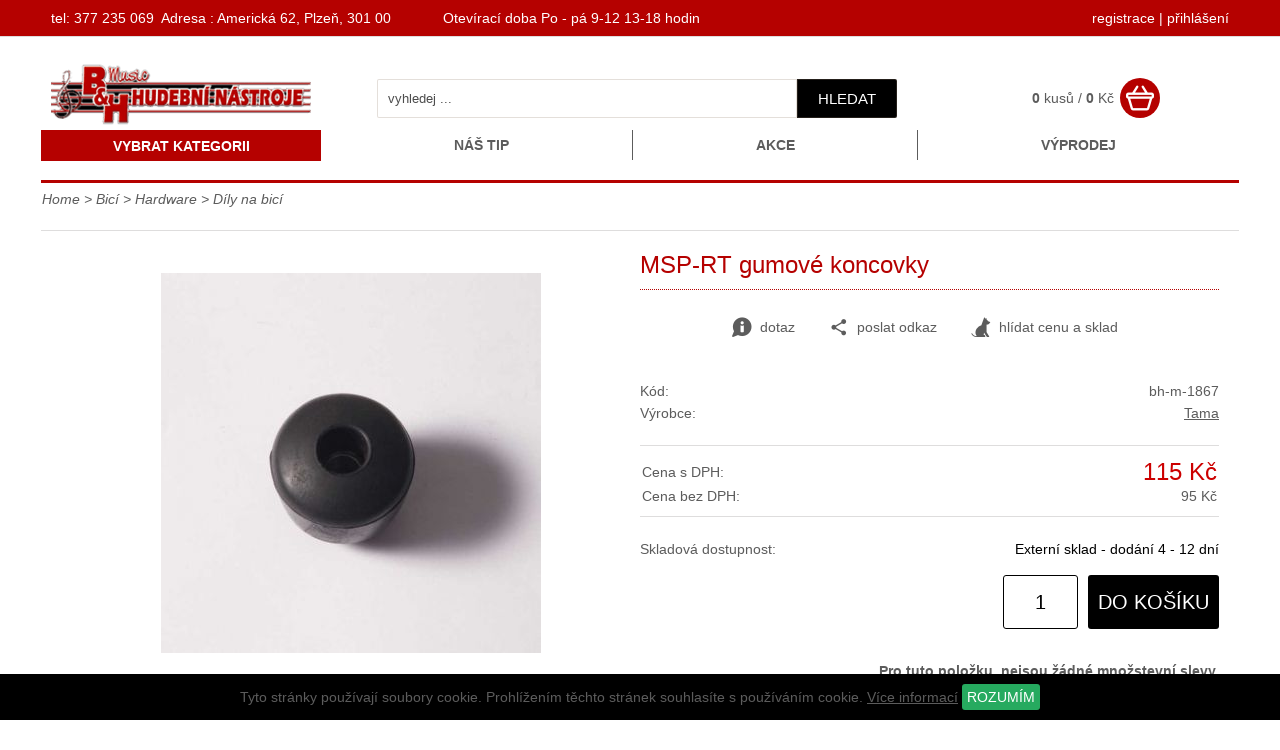

--- FILE ---
content_type: text/html
request_url: https://www.bhmusic-shop.cz/detail/1867/msp-rt-gumove-koncovky/
body_size: 9904
content:
<!DOCTYPE html>
<html lang="cs">
<head>
    <meta http-equiv="content-type" content="text/html; charset=utf-8">
	<meta name="viewport" content="width=device-width, initial-scale=1.0, user-scalable=yes">
    <meta name="language" content="czech">
    <meta name="rating" content="general">
    <meta name="resource-type" content="document">
    <meta name="copyright" content="adSYSTEM">
    <title>MSP-RT gumové koncovky | www.bhmusic-shop.cz</title>
    <meta name="description" content="gumové koncovky nožiček basového bubnu ke všem řadám">
    <meta name="keywords" content="gumové koncovky nožiček basového bubnu ke všem řadám" />
    <meta name="author" content="adSYSTEM">
    <meta name="revisit-after" content="2 Days">
    <meta name="robots" content="all,index,follow">
    <meta http-equiv="Cache-Control" content="no-store">
    <meta http-equiv="Cache-Control" content="no-cache">
    <meta http-equiv="Cache-Control" content="max-age=3600, must-revalidate">
    <meta http-equiv="Pragma" content="no-cache">
    <meta property="og:url" content="https://www.bhmusic-shop.cz/detail/1867/msp-rt-gumove-koncovky.html"><meta property="og:image" content="https://www.bhmusic-shop.cz/_foto/de_1409342508msp_rt_msp_rt_0.jpg"><meta property="og:description" content="MSP-RT gumové koncovky | www.bhmusic-shop.cz">    <link rel="stylesheet" href="https://www.bhmusic-shop.cz/css/styles.css?v=1" media="screen">
    <link rel="stylesheet" href="https://www.bhmusic-shop.cz/css/print.css" media="print">
    <link href="/favicon.ico" rel="shortcut icon" />
    <link href="https://www.bhmusic-shop.cz/detail/1867/msp-rt-gumove-koncovky.html" rel="canonical">    <script src="https://www.bhmusic-shop.cz/js/jquery-3.2.1.min.js"></script>
    <script>var root_url_ajax = "https://www.bhmusic-shop.cz/"</script>
    <script src="https://www.bhmusic-shop.cz/js/jquery.centruj.js"></script>
    <script src="https://www.bhmusic-shop.cz/js/jquery.adtooltip.js"></script>
    <script src="https://www.bhmusic-shop.cz/js/path.js"></script>
    <script src="https://www.bhmusic-shop.cz/js/jq_plugins/adzaltabs.js"></script><script src="https://www.bhmusic-shop.cz/js/jq_plugins/adCarusel.js"></script><script src="https://www.bhmusic-shop.cz/js/jq_plugins/ad_wNumb.js"></script><script src="https://www.bhmusic-shop.cz/js/jq_plugins/adButtobFiltry.js"></script><script src="https://www.bhmusic-shop.cz/js/jq_plugins/adDoprava.js"></script><script src="https://www.bhmusic-shop.cz/js/jq_plugins/adInfoCookie.js"></script><script src="https://www.bhmusic-shop.cz/js/jq_plugins/adPostaDoruceni.js"></script><script src="https://www.bhmusic-shop.cz/js/jq_plugins/adform.js"></script><script src="https://www.bhmusic-shop.cz/js/jq_plugins/adSpin.js"></script><script src="https://www.bhmusic-shop.cz/js/jq_plugins/adFotogalerie.js"></script><script src="https://www.bhmusic-shop.cz/js/jq_plugins/adOdpocetCasu.js"></script><script src="https://www.bhmusic-shop.cz/js/jq_plugins/adMobilMenu.js"></script><script src="https://www.bhmusic-shop.cz/js/jq_plugins/adVypocetCeny.js"></script><script src="https://www.bhmusic-shop.cz/js/jq_plugins/ad_nouislider.js"></script><script src="https://www.bhmusic-shop.cz/js/jq_plugins/adModuly.js"></script><script src="https://www.bhmusic-shop.cz/js/jq_plugins/adsvgIcons_ie.js"></script><script src="https://www.bhmusic-shop.cz/js/jq_plugins/adTouchwipe.js"></script><script src="https://www.bhmusic-shop.cz/js/jq_plugins/advyskakovaci_okno.js"></script></head>
<body><div id="hlavni"><div id="container"><div id="main"><div id="kde-jsem">
 <a href="https://www.bhmusic-shop.cz/" title="Home">Home</a> > <a href="https://www.bhmusic-shop.cz/bici/" title="Bicí">Bicí</a> > <a href="https://www.bhmusic-shop.cz/bici/hardware/" title="Hardware">Hardware</a> >
<a href="https://www.bhmusic-shop.cz/hardware/dily-na-bici/" titulek="Díly na bicí"><span>Díly na bicí</span></a>
</div>


<div id="detail_zbozi">
<div class="t_table">
  <div class="t_cell_6 txt_v_center txt_center">
   
   <div class="ad_gallery">
 <div class="obrazek"><a href="https://www.bhmusic-shop.cz/foto/1409342508msp_rt_msp_rt_0.jpg" title="MSP-RT gumové koncovky"><img class="foto_detail" src="https://www.bhmusic-shop.cz/_foto/de_1409342508msp_rt_msp_rt_0.jpg" title="MSP-RT gumové koncovky" alt="MSP-RT gumové koncovky" border="0" /></a></div>
 
</div>
   


  
		</div>
  <div class="t_cell_6 txt_v_top">
    <h1>MSP-RT gumové koncovky</h1>
    
  
  


  
 <div class="tbn_akce">
   <a href="https://www.bhmusic-shop.cz/dotaz/1867/msp-rt-gumove-koncovky.html" title="odeslat dotaz na zboží" class="tl_akce dotaz"><i class="ad ad-info"></i> dotaz</a>
   
   <a href="https://www.bhmusic-shop.cz/posli/1867/msp-rt-gumove-koncovky.html" title="poslat odkaz známému" class="tl_akce"><i class="ad ad-sdilet"></i>poslat odkaz</a>
   <span title="hlídat cenu a sklad" class="tl_akce panel_hlidaci_pes"><span><i class="ad ad-dog"></i> hlídat cenu a sklad</span></span>
   
 </div>

  
<div class="form_hlidaci_pes">
<div class="close-off-pes"><i class="ad ad-krizek"></i></div>
<div class="titulek">Nastavit hlídání</div>
<p>Chci být informován:
<form action="" method="post" id="hlidacipes">

<div class="odeslano_pes">
 <input type="checkbox" name="sklad[]" value="1867"  class="pole" id="skladem_zb1867" />
 <label for="skladem_zb1867">Jakmile bude <b>zboží skladem</b>    </label>
</div>



<div class="odeslano_pes">
 <input id="cena_zb" type="checkbox" name="cena" value="115" />
 <label for="cena_zb">Jakmile bude <b>cena</b> zboží nižší než: <span class="cana_pes">115 Kč</span></label>
</div>

<span class="show_hlaska_pes"></span>
<div class="send_form_pes" align="center">
<table border="0" cellpadding="2" cellspacing="2" width="100%">
 <tr>
  <td>Na Váš e-mail:</td>
  <td><input type="text" name="email_pes" value=""  class="eml_pes" /><input type="hidden" name="pes" value="1867"/></td>
 </tr>
 <tr>
  <td></td>
  <td><button type="submit" name="lepsicena" value="lepsicena" id="odslpes" class="odslpes">ODESLAT HLÍDÁNÍ</button></td>
	</tr>
</table>
</div>
<br /><br />
</form>
</div>

   

  
		 
			<div class="zakl_param">
			 
			 <div class="pol_param"><div class="titulek">Kód:</div><div class="hodnota">bh-m-1867</div></div>
			 
			 <div class="pol_param"><div class="titulek">Výrobce:</div><div class="hodnota"><a href="https://www.bhmusic-shop.cz/vyrobce/35/tama.html" title="Tama">Tama</a></div></div>
			 
			 
			 
			</div>
			
		 
<div class="obal_cena">
<table border="0" cellpadding="0" cellspacing="2" width="100%">
<tbody>
    
    
    
    <tr>
       <td width="130"> Cena s DPH:</td>
       <td class="cena_vat" align="right"><span class="var_cena_vat_1867">115 Kč</span></td>
    </tr>
    <tr>
       <td width="130">Cena bez DPH:</td>
       <td align="right"><span class="var_cena_1867">95 Kč</span></td>
    </tr>
</tbody>
</table>

</div>
  


  
  


<div class="zakl_param">
	<div class="pol_param"><div class="titulek">Skladová dostupnost:</div><div class="hodnota"><span style="color:#000000">Externí sklad - dodání 4 - 12 dní</span></div></div>
	
</div>


  
  <div class="radek-kosik" align="right"><span class="obal_kosik_detail"><form action="" method="post"><input type="hidden" name="id_zbozi" value="1867" /><input type="text" name="kusy_zbozi" value="1" maxlength="5" class="kusy" /><button class="kosik" type="submit" value="do košíku">do košíku</button></form></span></div>

<script>
 $(document).ready(function(){
   aktivujVypocetPolozkoveCeny('','95.04','115.00','Kč');
 });
</script>
<!-- END showPolozkoveCeny -->

  
  
  

   ﻿

<div class="titulek_pol_slevy_no">Pro tuto položku, nejsou žádné množstevní slevy.</div>

   </div>
</div>

<div id="adZalTabs">
<ul class="zalozky">
  <li class="zalozka" rel="zal1">Popis</li>
    
  <li class="zalozka" rel="zal3">Foto</li>
  
  
</ul>
<div class="obal_zalozky">
 <div id="zal1">
 	<div class="popis_zbozi">Popis k výrobku: <b> MSP-RT gumové koncovky</b><br>gumové koncovky nožiček basového bubnu ke všem řadám</div>
    
 </div>




<div id="zal3">
    <div class="zal_img">
    <a href="https://www.bhmusic-shop.cz/foto/1409342508msp_rt_msp_rt_0.jpg" title="kliknutít zobrazíte maximální velikost obrázku"><img src="https://www.bhmusic-shop.cz/foto/1409342508msp_rt_msp_rt_0.jpg" alt="kliknutít zobrazíte maximální velikost obrázku" border="0" /></a>
    
    </div>
</div>
  
 

</div>
</div>



<div id="detail_alternativni">
<div class="titulek_alternativ">Alternativní zboží</div>
<div class="vypis_zbozi">
<div class="adFlex vypis_dalsi_zbozi"><article class="adFlex-cell">
<div class="polozka_zbozi">
<div class="obal_top">

    <h2><a href="https://www.bhmusic-shop.cz/detail/1870/oa29.html" title="OA29">OA29</a></h2>
    <p>Vrchní část stojanu HOW29W pro pro 2 octobany</p>
</div>
<div class="obal_bottom">

    <div class="obrazek">
    <figure>
        <a href="https://www.bhmusic-shop.cz/detail/1870/oa29.html" title="OA29"><img src="https://www.bhmusic-shop.cz/_foto/vy__1409342590tama_oa29_octoban_houder.jpg" alt="OA29" border="0" /></a>
    </figure>
    </div>
    
    <div class="data">

        

        <table cellspacing="0" cellpadding="0" border="0" align="center">
        <tbody>
        <tr>
        <td>Výrobce:</td><td><a href="https://www.bhmusic-shop.cz/vyrobce/35/tama.html">Tama</a></td>
        </tr>
        <tr>
        <td valign="top">Kód:</td><td valign="top">bh-m-1870</td>
        </tr>
        </tbody>
        </table>
    </div>

    <div class="obal_ceny_btn">
    <div class="cena">
    
    
    1 350 Kč <small class="cena_no_vat"> bez DPH 1 116 Kč</small>
    
    </div>
     <div class="dostupnost"><span style="color:#000000">Externí sklad - dodání 4 - 12 dní</span></div>
     
    <div class="obal_vypis_kosik"><form action="" method="post"><input type="hidden" name="id_zbozi" value="1870" /><input type="hidden" name="kusy_zbozi" value="1" /><button class="kosik" type="submit" value="do košíku">do košíku</button></form></div>
    </div>
</div>
</div>
</article><article class="adFlex-cell">
<div class="polozka_zbozi">
<div class="obal_top">

    <h2><a href="https://www.bhmusic-shop.cz/detail/1859/ms-615shsw-napinaci-srouby.html" title="MS 615SHSW napínací šrouby">MS 615SHSW napínací šrouby</a></h2>
    <p>Tension Bolts - napínací šrouby, M6 x 15 mm (šroub+podložka)</p>
</div>
<div class="obal_bottom">

    <div class="obrazek">
    <figure>
        <a href="https://www.bhmusic-shop.cz/detail/1859/ms-615shsw-napinaci-srouby.html" title="MS 615SHSW napínací šrouby"><img src="https://www.bhmusic-shop.cz/_foto/vy__1409341171tama_ms_615sh.jpg" alt="MS 615SHSW napínací šrouby" border="0" /></a>
    </figure>
    </div>
    
    <div class="data">

        

        <table cellspacing="0" cellpadding="0" border="0" align="center">
        <tbody>
        <tr>
        <td>Výrobce:</td><td><a href="https://www.bhmusic-shop.cz/vyrobce/35/tama.html">Tama</a></td>
        </tr>
        <tr>
        <td valign="top">Kód:</td><td valign="top">bh-m-1859</td>
        </tr>
        </tbody>
        </table>
    </div>

    <div class="obal_ceny_btn">
    <div class="cena">
    
    
    50 Kč <small class="cena_no_vat"> bez DPH 41 Kč</small>
    
    </div>
     <div class="dostupnost"><span style="color:#000000">Externí sklad - dodání 4 - 12 dní</span></div>
     
    <div class="obal_vypis_kosik"><form action="" method="post"><input type="hidden" name="id_zbozi" value="1859" /><input type="hidden" name="kusy_zbozi" value="1" /><button class="kosik" type="submit" value="do košíku">do košíku</button></form></div>
    </div>
</div>
</div>
</article><article class="adFlex-cell">
<div class="polozka_zbozi">
<div class="obal_top">

    <h2><a href="https://www.bhmusic-shop.cz/detail/1872/rf-fl-kaucukova-koncovka.html" title="RF-FL kaučuková koncovka">RF-FL kaučuková koncovka</a></h2>
    <p>Leg Rubbers - kaučuková koncovka dvojité nohy pro stoličky Tama HT75W, HT730, HT330, HT430, HT440, HT530, HT630C, HT650C, HT741</p>
</div>
<div class="obal_bottom">

    <div class="obrazek">
    <figure>
        <a href="https://www.bhmusic-shop.cz/detail/1872/rf-fl-kaucukova-koncovka.html" title="RF-FL kaučuková koncovka"><img src="https://www.bhmusic-shop.cz/_foto/vy__1409427867RF_FL.jpg" alt="RF-FL kaučuková koncovka" border="0" /></a>
    </figure>
    </div>
    
    <div class="data">

        

        <table cellspacing="0" cellpadding="0" border="0" align="center">
        <tbody>
        <tr>
        <td>Výrobce:</td><td><a href="https://www.bhmusic-shop.cz/vyrobce/35/tama.html">Tama</a></td>
        </tr>
        <tr>
        <td valign="top">Kód:</td><td valign="top">bh-m-1872</td>
        </tr>
        </tbody>
        </table>
    </div>

    <div class="obal_ceny_btn">
    <div class="cena">
    
    
    60 Kč <small class="cena_no_vat"> bez DPH 50 Kč</small>
    
    </div>
     <div class="dostupnost"><span style="color:#000000">Externí sklad - dodání 4 - 12 dní</span></div>
     
    <div class="obal_vypis_kosik"><form action="" method="post"><input type="hidden" name="id_zbozi" value="1872" /><input type="hidden" name="kusy_zbozi" value="1" /><button class="kosik" type="submit" value="do košíku">do košíku</button></form></div>
    </div>
</div>
</div>
</article></div>
</div>
<div class="cls"></div>
</div>

</div>

<script type="text/javascript">
$(document).ready(function(){
 $('#adZalTabs').adZalTabs('zal1');
});
</script></div></div><div id="staticke_menu">
<nav>
<ul>

<li><a href="https://www.bhmusic-shop.cz/nastipzbozi/217/nas-tip.html" title="Náš tip">Náš tip</a></li><li><a href="https://www.bhmusic-shop.cz/kat/220/kkce.html" title="Kkce">Akce</a></li><li><a href="https://www.bhmusic-shop.cz/vyprodejzbozi/219/vyprodej.html" title="Výprodej">Výprodej</a></li>
</ul>
</nav>
</div><div id="btn_menu">
 <div rel="show_menu" class="nabidka">VYBRAT KATEGORII</div>
</div>
<div id="show_menu" class=""><div id="show_menu_shop_obal">
<ul class="level1">
<li><a  href="https://www.bhmusic-shop.cz/kytary/" >Kytary</a><span class="next_menu" rel="1"><span class="ikopod"></span></span>
<ul class='close_menu menu_off1'>
<li><a  href="https://www.bhmusic-shop.cz/kytary-akusticke/" title="Kytary akustické"><img src="https://www.bhmusic-shop.cz/images_obsah/fotky-do-rubrik/1511887201rustica_dce.webp" border="0" />Kytary akustické</a></li>
<li><a  href="https://www.bhmusic-shop.cz/sekce/221/kytary-elektroakusticke.html" title="Kytary elektroakustické"><img src="https://www.bhmusic-shop.cz/images_obsah/fotky-do-rubrik/el_ak.webp" border="0" />Kytary elektroakustické</a></li>
<li><a  href="https://www.bhmusic-shop.cz/kytary-elektricke/" title="Kytary elektrické"><img src="https://www.bhmusic-shop.cz/images_obsah/fotky-do-rubrik/el_kytara.webp" border="0" />Kytary elektrické</a></li>
<li><a  href="https://www.bhmusic-shop.cz/kytary-klasicke/" title="Kytary klasické"><img src="https://www.bhmusic-shop.cz/images_obsah/fotky-do-rubrik/konc-kytara.webp" border="0" />Kytary klasické</a></li>
<li><a  href="https://www.bhmusic-shop.cz/kytary-aparaty/" ><img src="https://www.bhmusic-shop.cz/images_obsah/fotky-do-rubrik/kyt_apar.webp" border="0" />Kytary - aparáty</a><span class="next_menu" rel="2"><span class="ikopod"></span></span>
<ul class='close_menu menu_off2'>
<li><a  href="https://www.bhmusic-shop.cz/kytary/akusticka-komba/" title="Akustická komba">Akustická komba</a></li>
<li><a  href="https://www.bhmusic-shop.cz/kytary/kytarova-comba/" title="Kytarová comba">Kytarová comba</a></li>
<li><a  href="https://www.bhmusic-shop.cz/kytary/kytarove-boxy/" title="Kytarové boxy">Kytarové boxy</a></li>
<li><a  href="https://www.bhmusic-shop.cz/kytary/kytarove-zesilovace/" title="Kytarové zesilovače">Kytarové zesilovače</a></li>
</ul>
</li>
<li><a  href="https://www.bhmusic-shop.cz/kytarove-efekty-a-ladicky/" ><img src="https://www.bhmusic-shop.cz/images_obsah/fotky-do-rubrik/kyt_efekt.webp" border="0" />Efekty a ladičky</a><span class="next_menu" rel="3"><span class="ikopod"></span></span>
<ul class='close_menu menu_off3'>
<li><a  href="https://www.bhmusic-shop.cz/sekce/229/ladicky-s-metronomem.html" title="Ladičky s metronomem">Ladičky s metronomem</a></li>
<li><a  href="https://www.bhmusic-shop.cz/kytarove-efekty/" title="Kytarové efekty">Kytarové efekty</a></li>
<li><a  href="https://www.bhmusic-shop.cz/kytary/ladicky/" title="Ladičky">Ladičky</a></li>
<li><a  href="https://www.bhmusic-shop.cz/kytarove-midi-prevodniky/" title="Kytarové MIDI převodníky">MIDI převodníky</a></li>
</ul>
</li>
<li><a  href="https://www.bhmusic-shop.cz/kytarova-pouzdra-a-prislusenstvi/" ><img src="https://www.bhmusic-shop.cz/images_obsah/fotky-do-rubrik/kyt_kufr.webp" border="0" />Pouzdra a příslušenství</a><span class="next_menu" rel="4"><span class="ikopod"></span></span>
<ul class='close_menu menu_off4'>
<li><a  href="https://www.bhmusic-shop.cz/sekce/232/adaptery.html" title="adaptéry">adaptéry</a></li>
<li><a  href="https://www.bhmusic-shop.cz/sekce/231/bezdratove-systemy.html" title="Bezdratové systémy">Bezdrátové systémy</a></li>
<li><a  href="https://www.bhmusic-shop.cz/kapodastry/" title="Kapodastry">Kapodastry</a></li>
<li><a  href="https://www.bhmusic-shop.cz/kytarova-pouzdra-a-povlaky/" title="Kytarová pouzdra a povlaky">Pouzdra a povlaky</a></li>
<li><a  href="https://www.bhmusic-shop.cz/kytarove-podnozky/" title="Kytarové podnožky">Kytarové podnožky</a></li>
<li><a  href="https://www.bhmusic-shop.cz/kytarove-popruhy/" title="Kytarové popruhy">Kytarové popruhy</a></li>
<li><a  href="https://www.bhmusic-shop.cz/kytarove-stojany/" title="Kytarové stojany">Kytarové stojany</a></li>
<li><a  href="https://www.bhmusic-shop.cz/kytarovy-hardware/" title="Kytarový hardware">Kytarový hardware</a></li>
<li><a  href="https://www.bhmusic-shop.cz/trsatka/" title="Trsátka">Trsátka</a></li>
<li><a  href="https://www.bhmusic-shop.cz/udrzba-kytary/" title="Údržba kytary">Údržba kytary</a></li>
<li><a  href="https://www.bhmusic-shop.cz/sekce/233/nozni-prepinace.html" title="Nožní přepínače">Nožní přepínače</a></li>
</ul>
</li>
<li><a  href="https://www.bhmusic-shop.cz/mandoliny-ukulele-a-ostatni-strunne-nastroje/" ><img src="https://www.bhmusic-shop.cz/images_obsah/fotky-do-rubrik/kyt_mandol.webp" border="0" />Mandolíny, ukulele a ostatní strunné nástroje</a><span class="next_menu" rel="5"><span class="ikopod"></span></span>
<ul class='close_menu menu_off5'>
<li><a  href="https://www.bhmusic-shop.cz/buzuki/" title="Buzuki">Buzuki</a></li>
<li><a  href="https://www.bhmusic-shop.cz/mandoliny/" title="Mandolíny">Mandolíny</a></li>
<li><a  href="https://www.bhmusic-shop.cz/ukulele/" title="Ukulele">Ukulele</a></li>
<li><a  href="https://www.bhmusic-shop.cz/sekce/222/banjo.html" title="Banjo">Banja</a></li>
</ul>
</li>
<li><a  href="https://www.bhmusic-shop.cz/struny-pro-kytaru/" ><img src="https://www.bhmusic-shop.cz/images_obsah/fotky-do-rubrik/kyt_str.webp" border="0" />Struny</a><span class="next_menu" rel="6"><span class="ikopod"></span></span>
<ul class='close_menu menu_off6'>
<li><a  href="https://www.bhmusic-shop.cz/struny-na-elektrickou-kytaru/" title="Struny na elektrickou kytaru">Struny na elektrickou kytaru</a></li>
<li><a  href="https://www.bhmusic-shop.cz/struny-na-klasickou-kytaru/" title="Struny na klasickou kytaru">Struny na klasickou kytaru</a></li>
<li><a  href="https://www.bhmusic-shop.cz/struny-na-ostatni-nastroje/" title="Struny na ostatní nástroje">Struny na ostatní nástroje</a></li>
<li><a  href="https://www.bhmusic-shop.cz/struny-na-akustickou-kytaru/" title="Struny na akustickou kytaru">Struny na akustickou kytaru</a></li>
</ul>
</li>
<li><a  href="https://www.bhmusic-shop.cz/sekce/223/snimace.html" title="Snímače">Snímače</a></li>
</ul>
</li>
<li><a  href="https://www.bhmusic-shop.cz/baskytary/" >Baskytary</a><span class="next_menu" rel="7"><span class="ikopod"></span></span>
<ul class='close_menu menu_off7'>
<li><a  href="https://www.bhmusic-shop.cz/struny-na-baskytaru/" title="Struny na baskytaru">Struny </a></li>
<li><a  href="https://www.bhmusic-shop.cz/basove-kytary/" >Baskytary</a><span class="next_menu" rel="8"><span class="ikopod"></span></span>
<ul class='close_menu menu_off8'>
<li><a  href="https://www.bhmusic-shop.cz/sekce/224/akusticke-baskytary.html" title="Akustické baskytary">Akustické baskytary</a></li>
<li><a  href="https://www.bhmusic-shop.cz/sekce/225/elektricke-baskytary.html" title="Elektrické baskytary">Elektrické baskytary</a></li>
</ul>
</li>
<li><a  href="https://www.bhmusic-shop.cz/baskytary-aparaty/" >Baskytary - aparáty</a><span class="next_menu" rel="9"><span class="ikopod"></span></span>
<ul class='close_menu menu_off9'>
<li><a  href="https://www.bhmusic-shop.cz/baskytarove-boxy/" title="Baskytarové boxy">Baskytarové boxy</a></li>
<li><a  href="https://www.bhmusic-shop.cz/basova-comba/" title="Basová comba">Basová comba</a></li>
<li><a  href="https://www.bhmusic-shop.cz/basove-zesilovace/" title="Basové zesilovače">Basové zesilovače</a></li>
<li><a  href="https://www.bhmusic-shop.cz/efekty-a-ladicky-pro-baskytaru/" >Efekty a ladičky</a><span class="next_menu" rel="10"><span class="ikopod"></span></span>
<ul class='close_menu menu_off10'>
<li><a  href="https://www.bhmusic-shop.cz/baskytarove-efekty/" title="Baskytarové efekty">Baskytarové efekty</a></li>
</ul>
</li>
</ul>
</li>
<li><a  href="https://www.bhmusic-shop.cz/pouzdra-a-prislusenstvi-pro-baskytaru/" title="Pouzdra a příslušenství pro baskytaru">Pouzdra a příslušenství</a></li>
</ul>
</li>
<li><a  class="current" href="https://www.bhmusic-shop.cz/bici/" >Bicí</a><span class="next_menu rozbalit" rel="11"><span class="ikopod"></span></span>
<ul class='close_menu menu_off11'>
<li><a  href="https://www.bhmusic-shop.cz/bici-akusticke/" >Bicí akustické</a><span class="next_menu" rel="12"><span class="ikopod"></span></span>
<ul class='close_menu menu_off12'>
<li><a  href="https://www.bhmusic-shop.cz/bici/jednotlive-bubny/" >Jednotlivé bubny</a><span class="next_menu" rel="13"><span class="ikopod"></span></span>
<ul class='close_menu menu_off13'>
<li><a  href="https://www.bhmusic-shop.cz/bici/snare/" title="Snare">Snare</a></li>
<li><a  href="https://www.bhmusic-shop.cz/bici/tom-tom/" title="Tom-tom">Tom-tom</a></li>
<li><a  href="https://www.bhmusic-shop.cz/bici/bass-drum/" title="Bass drum">Bass drum</a></li>
</ul>
</li>
<li><a  href="https://www.bhmusic-shop.cz/bici-akusticke/bici-gewa/" title="Bicí Gewa">Bicí Gewa</a></li>
<li><a  href="https://www.bhmusic-shop.cz/bici-akusticke/bici-mapex/" title="Bicí Mapex">Bicí Mapex</a></li>
<li><a  href="https://www.bhmusic-shop.cz/bici-akusticke/bici-millenium/" title="Bicí MILLENIUM">Bicí MILLENIUM</a></li>
<li><a  href="https://www.bhmusic-shop.cz/bici-akusticke/bici-pearl/" title="Bicí PEARL">Bicí PEARL</a></li>
<li><a  href="https://www.bhmusic-shop.cz/bici-akusticke/bici-sonor/" title="Bicí SONOR">Bicí SONOR</a></li>
<li><a  href="https://www.bhmusic-shop.cz/bici-akusticke/bici-tama/" title="Bicí TAMA">Bicí TAMA</a></li>
<li><a  href="https://www.bhmusic-shop.cz/bici-akusticke/bici-yamaha/" title="Bicí YAMAHA">Bicí YAMAHA</a></li>
</ul>
</li>
<li><a  href="https://www.bhmusic-shop.cz/bici/bici-elektronicke/" title="Bicí elektronické">Bicí elektronické</a></li>
<li><a  href="https://www.bhmusic-shop.cz/prislusenstvi-pro-bici/" >Příslušenství</a><span class="next_menu" rel="14"><span class="ikopod"></span></span>
<ul class='close_menu menu_off14'>
<li><a  href="https://www.bhmusic-shop.cz/bici/blany/" title="blány">Blány</a></li>
<li><a  href="https://www.bhmusic-shop.cz/stolicky-pro-bici/" title="Stoličky pro bicí">Stoličky</a></li>
<li><a  href="https://www.bhmusic-shop.cz/povlaky-a-pouzdra-pro-bubny/" title="Povlaky a pouzdra pro bubny">Povlaky a pouzdra</a></li>
<li><a  href="https://www.bhmusic-shop.cz/dily-na-bici/" title="Díly na bicí">Díly na bicí</a></li>
<li><a  href="https://www.bhmusic-shop.cz/palicky-a-metlicky-na-bici/" title="Palíčky a metličky na bicí">Palíčky a metličky na bicí</a></li>
<li><a  href="https://www.bhmusic-shop.cz/pripravky-na-bici-a-chranice/" title="Přípravky na bicí a chrániče">Přípravky na bicí a chrániče</a></li>
<li><a  href="https://www.bhmusic-shop.cz/metronomy/" title="Metronomy">Metronomy</a></li>
<li><a  href="https://www.bhmusic-shop.cz/bici-pro-cviceni/" title="Bicí pro cvičení">Bicí pro cvičení</a></li>
</ul>
</li>
<li><a  class="current1" href="https://www.bhmusic-shop.cz/bici/hardware/" >Hardware</a><span class="next_menu rozbalit" rel="15"><span class="ikopod"></span></span>
<ul class='close_menu menu_off15'>
<li><a  href="https://www.bhmusic-shop.cz/hardware/stojany-na-bici-a-dily/" title="Stojany na bicí a díly">Stojany na bicí a díly</a></li>
<li><a  href="https://www.bhmusic-shop.cz/hardware/slapky-na-bici-a-dily/" title="Šlapky na bicí a díly">Šlapky na bicí a díly</a></li>
<li><a  class="current2" href="https://www.bhmusic-shop.cz/hardware/dily-na-bici/" title="Díly na bicí">Díly na bicí</a></li>
</ul>
</li>
<li><a  href="https://www.bhmusic-shop.cz/cinely/" >Činely </a><span class="next_menu" rel="16"><span class="ikopod"></span></span>
<ul class='close_menu menu_off16'>
<li><a  href="https://www.bhmusic-shop.cz/bici/cinely/" title="Činely ">Činely </a></li>
<li><a  href="https://www.bhmusic-shop.cz/bici/cinely-sada/" title="Činely - sada">Činely - sada</a></li>
</ul>
</li>
<li><a  href="https://www.bhmusic-shop.cz/perkuse/" >Perkuse</a><span class="next_menu" rel="17"><span class="ikopod"></span></span>
<ul class='close_menu menu_off17'>
<li><a  href="https://www.bhmusic-shop.cz/perkuse/boomwhackers/" title="Boomwhackers">Boomwhackers</a></li>
<li><a  href="https://www.bhmusic-shop.cz/perkuse/cow-bells/" title="Cow bells">Cow bells</a></li>
<li><a  href="https://www.bhmusic-shop.cz/perkuse/djembe/" title="Djembe">Djembe</a></li>
<li><a  href="https://www.bhmusic-shop.cz/perkuse/tamburiny/" title="Tamburíny">Tamburíny</a></li>
<li><a  href="https://www.bhmusic-shop.cz/perkuse/xylofony/" title="Xylofony">Xylofony</a></li>
<li><a  href="https://www.bhmusic-shop.cz/sekce/226/ostatni-perkuse.html" title="Ostatní perkuse">Ostatní perkuse</a></li>
</ul>
</li>
</ul>
</li>
<li><a  href="https://www.bhmusic-shop.cz/klavesy/" >Klávesy</a><span class="next_menu" rel="18"><span class="ikopod"></span></span>
<ul class='close_menu menu_off18'>
<li><a  href="https://www.bhmusic-shop.cz/klavesove-nastroje/" >Klávesové nástroje</a><span class="next_menu" rel="19"><span class="ikopod"></span></span>
<ul class='close_menu menu_off19'>
<li><a  href="https://www.bhmusic-shop.cz/klavesy/keyboardy/" title="Keyboardy">Keyboardy</a></li>
<li><a  href="https://www.bhmusic-shop.cz/digitalni-piana/" title="Digitální piana">Digitální piana</a></li>
<li><a  href="https://www.bhmusic-shop.cz/klavesy/kridla/" title="Křídla">Křídla</a></li>
<li><a  href="https://www.bhmusic-shop.cz/klavesy/midi-keyboardy/" title="MIDI keyboardy">MIDI keyboardy</a></li>
<li><a  href="https://www.bhmusic-shop.cz/klavesy/syntezatory/" title="Syntezátory">Syntezátory</a></li>
<li><a  href="https://www.bhmusic-shop.cz/klavesy/varhany/" title="Varhany">Varhany</a></li>
</ul>
</li>
<li><a  href="https://www.bhmusic-shop.cz/adaptery-ke-klavesam/" >Adaptéry </a><span class="next_menu" rel="20"><span class="ikopod"></span></span>
<ul class='close_menu menu_off20'>
<li><a  href="https://www.bhmusic-shop.cz/klavesy/adaptery-korg/" title="Adaptéry pro KORG">Adaptéry  pro KORG</a></li>
<li><a  href="https://www.bhmusic-shop.cz/klavesy/adaptery-yamaha/" title="Adaptéry pro YAMAHA klávesy">Adaptéry pro YAMAHA klávesy</a></li>
</ul>
</li>
<li><a  href="https://www.bhmusic-shop.cz/klavesove-aparaty/" title="Klávesové aparáty">Klávesové aparáty</a></li>
<li><a  href="https://www.bhmusic-shop.cz/stojany-a-prislusenstvi-pro-klavesy/" >Stojany a příslušenství</a><span class="next_menu" rel="21"><span class="ikopod"></span></span>
<ul class='close_menu menu_off21'>
<li><a  href="https://www.bhmusic-shop.cz/klavesova-pouzdra/" title="Klávesová pouzdra">Klávesová pouzdra</a></li>
<li><a  href="https://www.bhmusic-shop.cz/klavesove-stojany/" title="Klávesové stojany">Klávesové stojany</a></li>
<li><a  href="https://www.bhmusic-shop.cz/klavirni-stolicky/" title="Klavírní stoličky">Klavírní stoličky</a></li>
<li><a  href="https://www.bhmusic-shop.cz/pedaly-ke-klavesam/" title="Pedály ke klávesám">Pedály ke klávesám</a></li>
</ul>
</li>
<li><a  href="https://www.bhmusic-shop.cz/zvukove-karty-a-moduly/" title="Zvukové moduly">Zvukové  moduly</a></li>
</ul>
</li>
<li><a  href="https://www.bhmusic-shop.cz/foukaci-harmoniky/" >Foukací harmoniky</a><span class="next_menu" rel="22"><span class="ikopod"></span></span>
<ul class='close_menu menu_off22'>
<li><a  href="https://www.bhmusic-shop.cz/foukaci-harmoniky/foukaci-harmoniky/" title="Foukací harmoniky">Foukací harmoniky</a></li>
<li><a  href="https://www.bhmusic-shop.cz/prislusenstvi-pro-foukacky/" title="Příslušenství pro foukačky">Příslušenství pro foukačky</a></li>
<li><a  href="https://www.bhmusic-shop.cz/foukaci-harmoniky/vymenitelne-desticky/" title="Vyměnitelné destičky">Vyměnitelné destičky</a></li>
</ul>
</li>
<li><a  href="https://www.bhmusic-shop.cz/dechove-nastroje/" >Dechy</a><span class="next_menu" rel="23"><span class="ikopod"></span></span>
<ul class='close_menu menu_off23'>
<li><a  href="https://www.bhmusic-shop.cz/fletny/" >Flétny</a><span class="next_menu" rel="24"><span class="ikopod"></span></span>
<ul class='close_menu menu_off24'>
<li><a  href="https://www.bhmusic-shop.cz/panova-fletna/" title="Panova flétna">Panova flétna</a></li>
<li><a  href="https://www.bhmusic-shop.cz/pricne-fletny/" title="Příčné flétny">Příčné flétny</a></li>
<li><a  href="https://www.bhmusic-shop.cz/zobcove-fletny/" >Zobcové flétny</a><span class="next_menu" rel="25"><span class="ikopod"></span></span>
<ul class='close_menu menu_off25'>
<li><a  href="https://www.bhmusic-shop.cz/zobcove-fletny-altove/" title="Zobcové flétny altové">Zobcové flétny altové</a></li>
<li><a  href="https://www.bhmusic-shop.cz/zobcove-fletny-basove/" title="Zobcové flétny basové">Zobcové flétny basové</a></li>
<li><a  href="https://www.bhmusic-shop.cz/zobcove-fletny-tenorove/" title="Zobcové flétny tenorové">Zobcové flétny tenorové</a></li>
<li><a  href="https://www.bhmusic-shop.cz/zobcove-fletny-sopranove/" title="Zobcové flétny sopránové">Zobcové flétny sopránové</a></li>
<li><a  href="https://www.bhmusic-shop.cz/zobcove-fletny-sopraninove/" title="Zobcové flétny sopraninové">Zobcové flétny sopraninové</a></li>
<li><a  href="https://www.bhmusic-shop.cz/zobcove-fletny-prislusenstvi/" title="Zobcové flétny příslušenství">Zobcové flétny příslušenství</a></li>
</ul>
</li>
<li><a  href="https://www.bhmusic-shop.cz/fletny-ostatni/" title="Flétny ostatní">Flétny ostatní</a></li>
</ul>
</li>
<li><a  href="https://www.bhmusic-shop.cz/klarinety/" title="Klarinety ">Klarinety </a></li>
<li><a  href="https://www.bhmusic-shop.cz/lesni-rohy-a-borlice/" title="Lesní rohy a borlice">Lesní rohy a borlice</a></li>
<li><a  href="https://www.bhmusic-shop.cz/saxofony/" >Saxofony </a><span class="next_menu" rel="26"><span class="ikopod"></span></span>
<ul class='close_menu menu_off26'>
<li><a  href="https://www.bhmusic-shop.cz/alt-saxofony/" title="Alt saxofony">Alt saxofony</a></li>
<li><a  href="https://www.bhmusic-shop.cz/tenor-saxofony/" title="Tenor saxofony">Tenor saxofony</a></li>
</ul>
</li>
<li><a  href="https://www.bhmusic-shop.cz/trubky/" >Trubky </a><span class="next_menu" rel="27"><span class="ikopod"></span></span>
<ul class='close_menu menu_off27'>
<li><a  href="https://www.bhmusic-shop.cz/trubky-kapesni/" title="Trubky kapesní">Trubky kapesní</a></li>
<li><a  href="https://www.bhmusic-shop.cz/trubky-perinetove/" title="Trubky perinetové">Trubky perinetové</a></li>
</ul>
</li>
<li><a  href="https://www.bhmusic-shop.cz/ostatni-dechove-nastroje/" title="Ostatní dechové nástroje">Ostatní dechové nástroje</a></li>
</ul>
</li>
<li><a  href="https://www.bhmusic-shop.cz/smycce/" >Smyčce </a><span class="next_menu" rel="28"><span class="ikopod"></span></span>
<ul class='close_menu menu_off28'>
<li><a  href="https://www.bhmusic-shop.cz/housle/" >Housle </a><span class="next_menu" rel="29"><span class="ikopod"></span></span>
<ul class='close_menu menu_off29'>
<li><a  href="https://www.bhmusic-shop.cz/housle-1-8/" title="Housle 1/8">Housle 1/8</a></li>
<li><a  href="https://www.bhmusic-shop.cz/housle-1-4/" title="Housle 1/4">Housle 1/4</a></li>
<li><a  href="https://www.bhmusic-shop.cz/housle-1-2/" title="Housle 1/2">Housle 1/2</a></li>
<li><a  href="https://www.bhmusic-shop.cz/sekce/234/housle-3-4.html" title="Housle 3/4">Housle 3/4</a></li>
<li><a  href="https://www.bhmusic-shop.cz/housle-4-4/" title="Housle 4/4">Housle 4/4</a></li>
<li><a  href="https://www.bhmusic-shop.cz/prislusenstvi-pro-smyccove-nastroje/" title="Příslušenství pro smyčcové nástroje">Příslušenství pro smyčcové nástroje</a></li>
<li><a  href="https://www.bhmusic-shop.cz/smycce-houslove/" title="Smyčce houslové">Smyčce</a></li>
<li><a  href="https://www.bhmusic-shop.cz/houslova-pouzdra/" title="Houslová pouzdra">Houslová pouzdra</a></li>
<li><a  href="https://www.bhmusic-shop.cz/struny-na-housle/" title="Struny na housle">Struny na housle</a></li>
</ul>
</li>
<li><a  href="https://www.bhmusic-shop.cz/smycce/kontrabasy/" >Kontrabasy</a><span class="next_menu" rel="30"><span class="ikopod"></span></span>
<ul class='close_menu menu_off30'>
<li><a  href="https://www.bhmusic-shop.cz/sekce/158/kontrabasy.html" title="Kontrabasy">Kontrabasy</a></li>
<li><a  href="https://www.bhmusic-shop.cz/sekce/159/smycce-pro-kontrabasy.html" title="Smyčce pro kontrabasy">Smyčce</a></li>
</ul>
</li>
</ul>
</li>
<li><a  href="https://www.bhmusic-shop.cz/zvuk/" >Zvuk</a><span class="next_menu" rel="31"><span class="ikopod"></span></span>
<ul class='close_menu menu_off31'>
<li><a  href="https://www.bhmusic-shop.cz/mikrofony/" >Mikrofony </a><span class="next_menu" rel="32"><span class="ikopod"></span></span>
<ul class='close_menu menu_off32'>
<li><a  href="https://www.bhmusic-shop.cz/mikrofonni-stojany/" title="Mikrofonní stojany">Mikrofonní stojany</a></li>
<li><a  href="https://www.bhmusic-shop.cz/bezdratove-mikrofony/" title="Bezdrátové mikrofony">Bezdrátové mikrofony</a></li>
<li><a  href="https://www.bhmusic-shop.cz/mikrofony-sety/" title="Mikrofony - sety">Mikrofony - sety</a></li>
<li><a  href="https://www.bhmusic-shop.cz/mikrofony-dynamicke/" title="Mikrofony dynamické">Mikrofony dynamické</a></li>
<li><a  href="https://www.bhmusic-shop.cz/mikrofony-hlavove/" title="Mikrofony hlavové">Mikrofony hlavové</a></li>
<li><a  href="https://www.bhmusic-shop.cz/mikrofony-klopove/" title="Mikrofony klopové">Mikrofony klopové</a></li>
<li><a  href="https://www.bhmusic-shop.cz/mikrofony-kondenzatorove/" title="Mikrofony kondenzátorové">Mikrofony kondenzátorové</a></li>
<li><a  href="https://www.bhmusic-shop.cz/mikrofony-nastrojove/" title="Mikrofony nástrojové">Mikrofony nástrojové</a></li>
<li><a  href="https://www.bhmusic-shop.cz/prislusenstvi-mikrofony/" title="Příslušenství mikrofony">Příslušenství</a></li>
</ul>
</li>
<li><a  href="https://www.bhmusic-shop.cz/mixpulty-a-powermixy/" >Mixpulty a powermixy</a><span class="next_menu" rel="33"><span class="ikopod"></span></span>
<ul class='close_menu menu_off33'>
<li><a  href="https://www.bhmusic-shop.cz/mixpulty/" title="Mixpulty">Mixpulty</a></li>
<li><a  href="https://www.bhmusic-shop.cz/powermixy/" title="Powermixy">Powermixy</a></li>
</ul>
</li>
<li><a  href="https://www.bhmusic-shop.cz/zvuk/rekordery/" title="Rekordéry">Rekordéry</a></li>
<li><a  href="https://www.bhmusic-shop.cz/reproboxy-a-monitory/" >Reproboxy a monitory</a><span class="next_menu" rel="34"><span class="ikopod"></span></span>
<ul class='close_menu menu_off34'>
<li><a  href="https://www.bhmusic-shop.cz/megafony/" title="Megafony">Megafony</a></li>
<li><a  href="https://www.bhmusic-shop.cz/pa-systemy-aktivni/" title="PA systémy aktivní">PA systémy aktivní</a></li>
<li><a  href="https://www.bhmusic-shop.cz/zvuk/monitory/" >Monitory</a><span class="next_menu" rel="35"><span class="ikopod"></span></span>
<ul class='close_menu menu_off35'>
<li><a  href="https://www.bhmusic-shop.cz/zvuk/monitory-aktivni/" title="Monitory aktivní">Monitory aktivní</a></li>
<li><a  href="https://www.bhmusic-shop.cz/zvuk/monitory-pasivni/" title="Monitory pasivní">Monitory pasivní</a></li>
<li><a  href="https://www.bhmusic-shop.cz/zvuk/monitory-studiove/" title="Monitory studiové">Monitory studiové</a></li>
</ul>
</li>
<li><a  href="https://www.bhmusic-shop.cz/zvuk/reproboxy/" >Reproboxy</a><span class="next_menu" rel="36"><span class="ikopod"></span></span>
<ul class='close_menu menu_off36'>
<li><a  href="https://www.bhmusic-shop.cz/zvuk/reproboxy-aktivni/" title="Reproboxy aktivní">Reproboxy aktivní</a></li>
<li><a  href="https://www.bhmusic-shop.cz/zvuk/reproboxy-pasivni/" title="Reproboxy pasivní">Reproboxy pasivní</a></li>
</ul>
</li>
<li><a  href="https://www.bhmusic-shop.cz/zvuk/subbasy/" >Subbasy </a><span class="next_menu" rel="37"><span class="ikopod"></span></span>
<ul class='close_menu menu_off37'>
<li><a  href="https://www.bhmusic-shop.cz/zvuk/subbasy-aktivni/" title="Subbasy aktivní">Subbasy aktivní</a></li>
<li><a  href="https://www.bhmusic-shop.cz/zvuk/subbasy-pasivni/" title="Subbasy pasivní">Subbasy pasivní</a></li>
</ul>
</li>
</ul>
</li>
<li><a  href="https://www.bhmusic-shop.cz/zvuk/zesilovace-vykonove/" title="Zesilovače výkonové">Zesilovače</a></li>
<li><a  href="https://www.bhmusic-shop.cz/zvuk/efektova-zarizeni/" >Efektová zařízení</a><span class="next_menu" rel="38"><span class="ikopod"></span></span>
<ul class='close_menu menu_off38'>
<li><a  href="https://www.bhmusic-shop.cz/zvuk/multiefekty/" title="Multiefekty">Multiefekty</a></li>
<li><a  href="https://www.bhmusic-shop.cz/zvuk/vokalni-procesory/" title="Vokální procesory">Vokální procesory</a></li>
<li><a  href="https://www.bhmusic-shop.cz/sekce/235/di-boxy-splitery-patchbaye-a-line-konvertory.html" title="DI boxy, splitery, patchbaye a line konvertory">DI boxy, splitery, patchbaye a line konvertory</a></li>
</ul>
</li>
<li><a  href="https://www.bhmusic-shop.cz/sekce/227/zvukove-karty.html" title="Zvukové karty">Zvukové karty</a></li>
</ul>
</li>
<li><a  href="https://www.bhmusic-shop.cz/prislusenstvi/" >Příslušenství </a><span class="next_menu" rel="39"><span class="ikopod"></span></span>
<ul class='close_menu menu_off39'>
<li><a  href="https://www.bhmusic-shop.cz/kabely-a-konektory/" >Kabely a konektory</a><span class="next_menu" rel="40"><span class="ikopod"></span></span>
<ul class='close_menu menu_off40'>
<li><a  href="https://www.bhmusic-shop.cz/kabely-nastrojove/" title="Kabely nástrojové">Kabely nástrojové</a></li>
<li><a  href="https://www.bhmusic-shop.cz/kabely-ostatni/" title="Kabely ostatní">Kabely ostatní</a></li>
<li><a  href="https://www.bhmusic-shop.cz/konektory/" title="Konektory">Konektory</a></li>
<li><a  href="https://www.bhmusic-shop.cz/kabely-mikrofonni/" title="Kabely mikrofonní">Kabely mikrofonní</a></li>
<li><a  href="https://www.bhmusic-shop.cz/kabely-k-pc/" title="Kabely k PC">Kabely k PC</a></li>
</ul>
</li>
<li><a  href="https://www.bhmusic-shop.cz/reklamni-predmety/" title="Reklamní předměty">Reklamní předměty</a></li>
<li><a  href="https://www.bhmusic-shop.cz/sluchatka/" title="Sluchátka">Sluchátka</a></li>
<li><a  href="https://www.bhmusic-shop.cz/pouzdra-a-stojany/" >Pouzdra a stojany</a><span class="next_menu" rel="41"><span class="ikopod"></span></span>
<ul class='close_menu menu_off41'>
<li><a  href="https://www.bhmusic-shop.cz/notove-stojany/" title="Notové stojany">Notové stojany</a></li>
<li><a  href="https://www.bhmusic-shop.cz/stojany-pro-reprobedny/" title="Stojany pro reprobedny">Stojany pro reprobedny</a></li>
</ul>
</li>
</ul>
</li>
<li><a  href="https://www.bhmusic-shop.cz/svetla/" >Světla</a><span class="next_menu" rel="42"><span class="ikopod"></span></span>
<ul class='close_menu menu_off42'>
<li><a  href="https://www.bhmusic-shop.cz/svetla/lasery/" title="Lasery">Lasery</a></li>
<li><a  href="https://www.bhmusic-shop.cz/svetla/stroboskopy/" title="Stroboskopy">Stroboskopy</a></li>
</ul>
</li>
<li><a  href="https://www.bhmusic-shop.cz/noty-a-skoly/" >Noty </a><span class="next_menu" rel="43"><span class="ikopod"></span></span>
<ul class='close_menu menu_off43'>
<li><a  href="https://www.bhmusic-shop.cz/noty-a-skoly/skoly-hry/" >Školy hry</a><span class="next_menu" rel="44"><span class="ikopod"></span></span>
<ul class='close_menu menu_off44'>
<li><a  href="https://www.bhmusic-shop.cz/skola-hry-na-fletnu/" title="Škola hry na flétnu">Škola hry na flétnu</a></li>
<li><a  href="https://www.bhmusic-shop.cz/skola-hry-na-akordeon/" title="Škola hry na akordeon">Škola hry na akordeon</a></li>
<li><a  href="https://www.bhmusic-shop.cz/skola-hry-na-housle/" title="Škola hry na housle">Škola hry na housle</a></li>
<li><a  href="https://www.bhmusic-shop.cz/skola-hry-na-klarinet/" title="Škola hry na klarinet">Škola hry na klarinet</a></li>
<li><a  href="https://www.bhmusic-shop.cz/skola-hry-na-kytaru/" title="Škola hry na kytaru">Škola hry na kytaru</a></li>
<li><a  href="https://www.bhmusic-shop.cz/skola-hry-na-saxofon/" title="Škola hry na saxofon">Škola hry na saxofon</a></li>
<li><a  href="https://www.bhmusic-shop.cz/skola-hry-na-trubku/" title="Škola hry na trubku">Škola hry na trubku</a></li>
<li><a  href="https://www.bhmusic-shop.cz/skoly-hry-na-klavir-a-keyboard/" title="Školy hry na klavír a keyboard">Školy hry na klavír a keyboard</a></li>
<li><a  href="https://www.bhmusic-shop.cz/skola-hry-na-bici/" title="Škola hry na bicí">Škola hry na bicí</a></li>
</ul>
</li>
<li><a  href="https://www.bhmusic-shop.cz/zpevniky/" title="Zpěvníky">Zpěvníky</a></li>
<li><a  href="https://www.bhmusic-shop.cz/hudebni-nauka/" title="Hudební nauka">Hudební nauka</a></li>
</ul>
</li>
<li><a  href="https://www.bhmusic-shop.cz/pouzite-zbozi/" title="Použité zboží">Použité zboží</a></li>
</ul>
</div></div></div>
<div id="rozsireni_group_1">
<div class="obal_rozsireni_group_1">
 
<div id="top-upoutavka">
<div class="polozka-upoutavky"><div><span style="font-size: 14px;">t</span>el: 377 235 069  Adresa : Americká 62, Plzeň, 301 00             Otevírací doba Po - pá 9-12 13-18 hodin </div></div>
</div>	
<div id="butons">
<div class="obal_butons">
<a class="or" href="https://www.bhmusic-shop.cz/registrace.html" title="nová registrace">registrace</a> | <a class="bl" href="https://www.bhmusic-shop.cz/prihlaseni.html" title="přihlášení">přihlášení</a>
</div>
</div>
</div>
</div>

<div id="zahlavi_group">
<div class="zahlavi_group_obal">
 <div id="logo_group"><div id="logo"><div class="obal_logo"><a href="https://www.bhmusic-shop.cz/" title="home"><img src="https://www.bhmusic-shop.cz/images/1_bh-logo-w.png" alt="grafika" border="0" /></a></div></div></div>﻿<div id="fulltext_form">
<div class="obal_fulltext_form">
<form action="https://www.bhmusic-shop.cz/" method="get">
<div class="adInputflex">
	<input type="search" name="fulltext" value="" class="adInputflex-field" id="find_input" autocomplete="off" placeholder="vyhledej ..." />
	<button type="submit" class="adInputflex-item" value="hledat">hledat</button>
</div>
</form>
 <div id="naseptavac"></div>
</div>
</div>
<script type="text/javascript">
$(document).ready(function(){$("#find_input").focus(function (){if (this.value!='') this.value="";});$("#find_input").keyup(function(e){if($('body').width() > 800){var data = $(this).val();if(data.length > 1){casovacajax = setTimeout( function() { naseptavac(data,e) }, 700 );}else{$("#naseptavac").slideUp('slow');}}});$('#find_input').keydown(function() {window.clearTimeout(casovacajax);});});
</script><div id="top_kosik">


<span class="link_kos">
<table cellspacing="2" cellpadding="2" border="0">
    <tbody><tr>
        <td><div class="polozka_top_kosik"><b>0</b> kusů / <b>0</b> Kč</div></td>
        <td><i class="ad ad-2x ad-kosik-1"></i></td>
    </tr>
</tbody></table>
</span>

</div>
</div>
</div>

<div id="footer_group">
<div class="footer_group_obal">
    <div class="t_table">
     <div class="t_cell_3 txt_v_top">
        <h2 rel="1">INFORMACE</h2>
        <div class="obal_group" id="group_1">
         <div id="left_pomocne_menu">
<nav>
<ul>

<li><a href="https://www.bhmusic-shop.cz/kontakt/" title="Kontakt">Kontakt a otevírací doba</a></li><li><a href="https://www.bhmusic-shop.cz/o-nas/" title="O nás">O nás</a></li><li><a href="https://www.bhmusic-shop.cz/doprava/" title="Doprava">Doprava</a></li><li><a href="https://www.bhmusic-shop.cz/kamenna-prodejna/" title="Kamenná prodejna">Kamenná prodejna</a></li>
</ul>
</nav>
</div>
        </div>
     </div>
     <div class="t_cell_3 txt_v_top">
        <h2 rel="2">VŠE O NÁKUPU</h2>
        <div class="obal_group" id="group_2">
         <div id="right_pomocne_menu">
<nav>
<ul>

<li><a href="https://www.bhmusic-shop.cz/obchodni-podminky/" title="Obchodní podmínky">Obchodní podmínky</a></li><li><a href="https://www.bhmusic-shop.cz/odstoupeni-od-smlouvy/" title="Odstoupení od smlouvy">Odstoupení od smlouvy</a></li><li><a href="https://www.bhmusic-shop.cz/reklamace/" title="Reklamace">Reklamace</a></li><li><a href="https://www.bhmusic-shop.cz/prohlaseni-o-zpracovani-osobnich-udaju/" title="Prohlášení o zpracování osobních údajů">Prohlášení o zpracování osobních údajů</a></li>
</ul>
</nav>
</div>
        </div>
     </div>
     <div class="t_cell_3 txt_v_top">
        <h2 rel="3">MŮJ ÚČET</h2>
        <div class="obal_group" id="group_3">
         <div id="dolni_pomocne_menu">
<nav>
<ul>

<li><a href="https://www.bhmusic-shop.cz/prihlaseni-zakaznika/" title="Přihlášení zákazníka">Přihlášení</a></li><li><a href="https://www.bhmusic-shop.cz/registrace/" title="Registrace">Registrace</a></li>
</ul>
</nav>
</div>
        </div>
     </div>
     <div class="t_cell_3 txt_v_top">
       <h2 rel="4">RYCHLÝ KONTAKT</h2>
        <div class="obal_group" id="group_4">
         
<div id="define-zapati">
<div class="polozka-zapati"><div>E-mail: bhmusic@seznam.cz </div>
<div>
<div>Telefon: 377 235 069, 603811289</div>
</div>
<div><br /><a href="https://www.facebook.com/BH-Music-122120467862857/" target="_blank" rel="noopener">Facebook</a></div></div>
</div>	

        </div>
     </div>
    </div>
</div>
</div>

<div id="panel_info_cookie">
 Tyto stránky používají soubory cookie. Prohlížením těchto stránek souhlasíte s používáním cookie. <a href="https://www.google.com/policies/technologies/cookies/" title="informace o použití cookie">Více informací</a> <span class="btn_souhlas_info_cookie">ROZUMÍM</span>
</div>


<div id="panel_mobil_menu" class="t_table">
<span rel="show_menu"><i class="ad ad-2x ad-navigace"></i></span>
<span rel="none"><a href="/prihlaseni.html"><i class="ad ad-2x ad-login"></i></a></span>

<span rel="fulltext_form"><i class="ad ad-2x ad-lupa"></i></span>
<span rel="none"><a href="/kosik.html"><i class="ad ad-2x ad-kosik-1"></i><i class="pck"></i></a></span>
<span rel="top-menu"><i class="ad ad-2x ad-setup"></i></span>
</div>

<div class="load">
 <!--<div id="preloader_ad1"><span></span><span></span><span></span><span></span></div>-->
 <div id="preloader_ad1"><i class="ad ad-sync"></i></div>
</div>
	<script>
	$(document).ready(function(){
		$('.vse button, #filtr_panel a, #sortovani a, #sortovani option, #sortovani input,.nastaveny_filtr i,#filtr_cena button,#str_top,#str_bottom').click(function(){
			$('.load').centreObjekt();
			$('.load').show();
		});

		$('#podmenu a').click(function(){
			$('.load').centreObjekt();
			$('.load').show();
		});
	});
</script>
<div id="copyright">
<div class="copy">Copyright 2026 všechna práva vyhrazena<br />
stránky jsou vytvářeny a spravovány publikačním systémem <a href="http://www.adsystem.eu" title="adSYSTEM administrační a publikační systémy" target="_blank">adSYSTEM</a>.</div>
</div><!-- Global site tag (gtag.js) - Google Analytics -->
<script async src="https://www.googletagmanager.com/gtag/js?id=UA-112503740-6"></script>
<script>
  window.dataLayer = window.dataLayer || [];
  function gtag(){dataLayer.push(arguments);}
  gtag('js', new Date());

  gtag('config', 'UA-112503740-6');
  gtag('config', 'AW-776390753');
</script>
<script type="text/javascript">
var hrq = hrq || [];
    _hrq.push(['setKey', '48497f595d6420c0040112662821486b']);
    _hrq.push(['trackOrder']);

(function() {
    var ho = document.createElement('script'); ho.type = 'text/javascript'; ho.async = true;
    ho.src = 'https://im9.cz/js/ext/1-roi-async.js';
    var s = document.getElementsByTagName('script')[0]; s.parentNode.insertBefore(ho, s);
})();
</script</body>
</html>


--- FILE ---
content_type: application/javascript
request_url: https://www.bhmusic-shop.cz/js/jq_plugins/advyskakovaci_okno.js
body_size: 943
content:
(function ($) {

    $.fn.showPopUp = function (options) {
   //var options = {};
   var defaults = {
    param: "bg_centruj",
    opacity: 0.6,
    vyska: "100%",
    sirka: "100%",
    barva: "black",
    trida_centruj: ""
   };
  var p = jQuery.extend(defaults,options);

 // alert(p.opacity);
  //vytvo�im objekt na stlumen� obrazovky
  if(!$('.'+p.param+'').attr('class')){
   $('body').append('<div class="'+p.param+'"></div>');
   var pp = {'opacity':p.opacity,'width':p.sirka,'height':p.vyska,'display':'block','background':p.barva,'position':'fixed','top':0,'left':0,'z-index':9999};
   $('.'+p.param).css(pp);
  }

        var s = 0;
        var h = 0;
        // zjistim velikost prvku
        var content = this;
        var s = (content.width()/2).toFixed(0);
        var h = (content.height()/2).toFixed(0);

        function centrovat(s,h){
          // velikost aktu�ln�ho okna
         if(p.trida_centruj){
          var xPosition = $(p.trida_centruj).width()/2;
         }else{
          var xPosition = $(window).width()/2;
         }
          var yPosition = $(window).height()/2;
          // vzd�lenost pozad� od horn�ho okraje obalov� div kter� je nastaven na 100% v��ky a ���ky
         if(!$('.'+p.param+'').attr('class')){
          var topObal = 0;
        	}else{
        		var topObal = $('.'+p.param).offset().top;
        	}

	      // vypo��t�m pozici um�st�n� prvku
	      var posH = (xPosition-s).toFixed(0);
	      var posS = (topObal+(yPosition-h)).toFixed(0);
          content.css({'left': posH+'px'}).show();
          content.animate({'top': posS+'px'},"slow","linear",function(){
           content.show();
           content.centreObjekt();
          })

        }

        // spu�t�n� funkce pro centrov�n�
        centrovat(s,h);

    };
})(jQuery);

function closePopUp(){
    $('#popup').slideToggle('slow',function(){
        $(".bg_centruj").fadeOut("slow");
        document.cookie = "pop_up=pop_up;expires=0;path=/";
    });
}
function goPopUp(){
    $('#popup').showPopUp();
}
$(document).ready(function(){
  if($('#popup').length){
    // nastavi zpo�d�n�
    setTimeout(function(){ goPopUp(); }, 3000);
    $('.zavrit_pop_up, .bg_centruj').on('click',function(){
       closePopUp();
    });
     $('#popup a').click(function(){
      closePopUp();
      var url = $(this).attr('href');
      setTimeout(function(){ window.location.assign(url); }, 1000);
      return false;
    });   
 }
});

--- FILE ---
content_type: application/javascript
request_url: https://www.bhmusic-shop.cz/js/jq_plugins/adCarusel.js
body_size: 1366
content:
/* funkce carusel Plugin
* ---------------------------------------------------
* Author: Roman Vlach (https://www.adsystem.cz)
* Created 20.05.2018
* ---------------------------------------------------
* Tested in Edge, IE11+, Firefox 61, Chrome 1+, Opera 11

// použití
$('#carusel').adCarusel({
  items:5,
  margin:10,
  merge: true,
  autoplay: 5000
}); parametr jako výchozí záložka
*/

(function ($) {
  $.fn.adCarusel = function (options) {

   var defaults = {autoplay: false,
                   time: 2000,
                   nextprev: false
                   };

  /**
   * sestavim jednotlivé parametry
   *
   * @var p
   */
  var p = $.extend( {}, defaults, options );
  var citr = 0;
  var play = new Array();

  var content = this;
  /**
   * zjistim názeb obalu
   */
  if(content.attr('class')){
    var trida = '.' + content.attr('class');
  }else{
    var trida = '#' + content.attr('id');
  }

  /**
   * zjistim počet prvku
   */
   var pocet = $(trida + ' .item').length;
      if(pocet == 1){
       $(trida + ' .item').addClass('view_pol');
       $('.button_det_posun').hide();
       return false;
   }

   /**
    * zjistim šířku prvků
    */
   $(trida + ' .item').each(function(){
      // nastavím výchozí třídy
      if(citr == '0'){
       $(this).addClass('view_pol');
      }else if(citr == 1){
       $(this).addClass('right_pol');

      }else if(citr == (pocet-1)){
       $(this).addClass('left_pol');
      }
      citr++;
   });

 /**
  * nastavím jednotlivé třídy podle pohybu
  */
 posun = function(posun,trida){
  // zjistim aktualni pozici zobrazeneho prvku
  var pozice = $('.view_pol').attr('pol');

 if(posun == 'next'){

      if(pozice == pocet){
      // nastavim aktuální na levou
        var po_left =  pozice;
      // pravdu na aktuální
        var  po_view = 1;
      // levou na pravou
        var po_right = 2;
      }else{
      // nastavim aktuální na levou
        var po_left =  pozice;
      // pravdu na aktuální
        var  po_view = ((pozice*1)+1);
      // levou na pravou
        if(pozice == (pocet-1)){
           var po_right = 1;
        }else{
          var po_right = ((pozice*1)+2);
        }

      }

 }else{

      if(pozice == 1){
      // nastavim aktuální na pravou
        var po_right =  1;
      // levou na aktuální
        var  po_view = pocet;
      // pravou  na levou
        var po_left = (pocet-1);
      }else{
      // nastavim aktuální na pravou
        var po_right =  pozice;
      // levou na aktuální
        var  po_view = ((pozice*1)-1);
      // pravou na levou
       if(pozice == 2){
         var po_left = pocet;   
       }else{
         var po_left = ((pozice*1)-2);
       }

      }

 }

  // odstranim puvodni clasy
   $(trida + ' .item').removeClass('view_pol');
   $(trida + ' .item').removeClass('left_pol');
   $(trida + ' .item').removeClass('right_pol');

   // nastavim nové clasy
   $(trida + ' .item[pol='+po_view+']').addClass('view_pol');
   $(trida + ' .item[pol='+po_left+']').addClass('left_pol');
   $(trida + ' .item[pol='+po_right+']').addClass('right_pol');

 }

  /**
   * automatické spuštění
   */
  if(p.autoplay){
	rotateSwitch = function(trida){
        clearInterval(play[trida]);
		play[trida] = setInterval(function(){ //nastavení časovače na 3 sekundy
			posun('next',trida); //rotování
		}, p.time); //nastavení v milisekundách
	};
	rotateSwitch(trida); //spuštění startu

	$(trida + ' .ad-carusel, .button_det_posun').hover(function() {
		clearInterval(play[trida]); //Stop the rotation
	}, function() {
		rotateSwitch(trida); //zastavení rotace
	});
  }

  /**
   * zobrazení další předchozí
   */
  if(p.nextprev){
  nextprev = function(trida){
      $(trida + ' .ad-carusel').append('<div class="btn_left_right"><span class="prev_car"><i class="ad ad-arow-left"></i></span><span class="next_car"><i class="ad ad-arow-right"></i></span></div>');
      $(trida + ' .next_car').on('click',function(){
         posun('next',trida);
      });

      $(trida + ' .prev_car').on('click',function(){
         posun('prev',trida);
      });
  }
  nextprev(trida);
  }else{

      $(trida + ' .next_car').on('click',function(){
         posun('next',trida);
      });

      $(trida + ' .prev_car').on('click',function(){
         posun('prev',trida);
      });

        $(trida + ' img').touchwipe({
             wipeLeft: function() { posun('next',trida);  },
             wipeRight: function() { posun('prev',trida); },
             preventDefaultEvents:false
        });
  }

 }
})(jQuery);